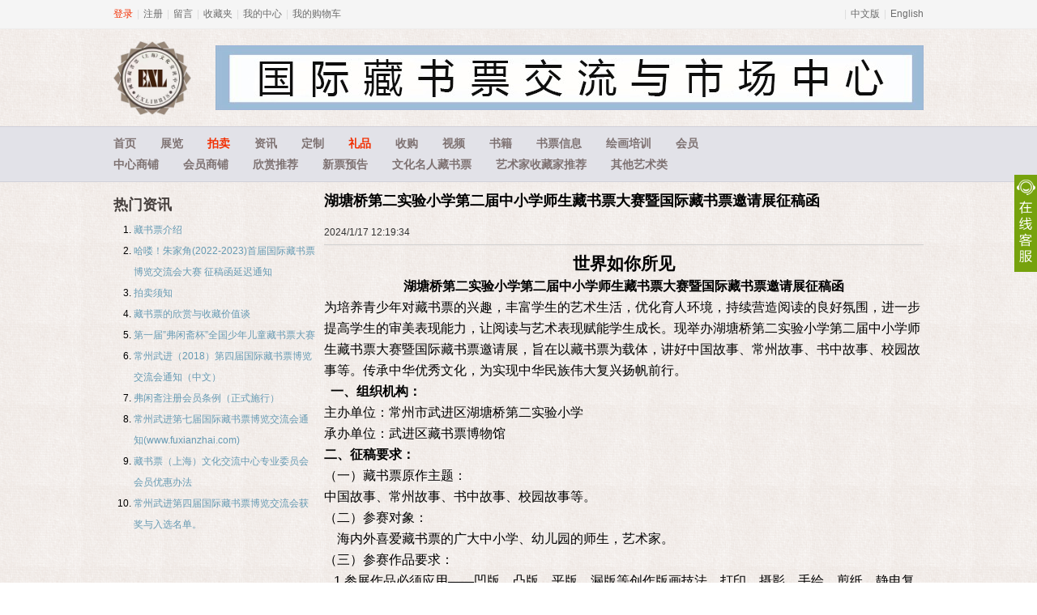

--- FILE ---
content_type: text/html; charset=utf-8
request_url: https://fuxianzhai.com/zh/news/195
body_size: 7045
content:
<!DOCTYPE html>
<html>
<head>
    <title>湖塘桥第二实验小学第二届中小学师生藏书票大赛暨国际藏书票邀请展征稿函 - 资讯 - 藏书票中心</title>
    <link href="/r/web/css?v=QJIgl4SOQQEvYUA1vpxBMaaJ-PCW0cSKnS9wRteSm8I1" rel="stylesheet"/>
 
    <meta name="robots" content="all" />
    <meta http-equiv="Content-Script-Type" content="text/javascript" />
    <meta http-equiv="X-UA-Compatible" content="IE=EmulateIE7" />
    <meta name="viewport" content="width=device-width, initial-scale=1.0, maximum-scale=1.0, user-scalable=0">
    <!--[if lt IE 9]>
        <script src="/r/libs/respond.min.js"></script>
        <script src="/r/libs/json2.min.js"></script>
    <![endif]-->
    <script>
        var site_info = {
            lan: 'zh',
            controller: 'news'
        };
    </script> <script src="/r/web/js?v=UrICH5yYAIvcS4gefx-Y_N0Fy8cG_cGcSshmu_Yn1C01"></script>

</head>
<body class="zh">
    <div class="site-nav">
        <div class="site-nav-bd">
            <ul class="site-nav-bd-l clearfix" id="J_SiteInfo">
                <li class="site-nav-pipe">|</li>
                <li><a href="/zh/my/message" id="J_MessageCount">留言</a></li>
                <li class="site-nav-pipe">|</li>
                <li><a href="/zh/my/fav">收藏夹</a></li>
                <li class="site-nav-pipe">|</li>
                <li><a href="/zh/my">我的中心</a></li>
                <li class="site-nav-pipe">|</li>
                <li><a href="/zh/my/cart">我的购物车</a></li>
            </ul>
            <ul class="site-nav-bd-r" id="J_Lan">
                <li class="site-nav-pipe">|</li>
                <li><a href="/zh" target="_top">中文版</a></li>
                <li class="site-nav-pipe">|</li>
                <li><a href="/en" target="_top">English</a></li>
            </ul> 
        </div>
    </div>
    <div class="wrap">
        
    <div class="head">
        <div class="head-wrap">
            <a class="logo" href="/zh" target="_top">
		<img src="/r/img/logo.png" />
	    </a>
            <div class="banner">
                <div class="ad-con" style="height:80px; width:874px;"><a href="http://www.fuxianzhai.com/" target="_blank"><img src="//i.fuxianzhai.com/2304/88b2e91e22d5429e8a97414064504e89.jpg" height="80" width="874" alt="1" /></a></div>
            </div>
        </div>
    </div>
</div>
<div class="menu">
    <div class="wrap menu-wrap">
        <ul class="clearfix">
            <li><a href="/zh">首页</a></li>
            <li><a href="/zh/exhibition">展览</a></li>
            <li><a href="/zh/auction" class="h">拍卖</a></li>
            <li><a href="/zh/news">资讯</a></li>
            <li><a href="/zh/custom">定制</a></li>
            <li><a href="/zh/gift" class="h">礼品</a></li>
            <li><a href="/zh/purchase">收购</a></li>
            <li><a href="/zh/video">视频</a></li>
            <li><a href="/zh/book">书籍</a></li>
            <li><a href="/zh/ticketnews">书票信息</a></li>
            <li><a href="/" target="_blank">绘画培训</a></li>
            <li><a href="/zh/my">会员</a></li>
        </ul>
        <ul class="clearfix mt5">
            <li><a href="/zh/ticket">中心商铺</a></li>
            <li><a href="/zh/shop/list">会员商铺</a></li>
            <li><a href="/zh/boutique">欣赏推荐</a></li>
            <li><a href="/zh/arrival">新票预告</a></li>
            <li><a href="/zh/favticket">文化名人藏书票</a></li>
            <li><a href="/zh/artist">艺术家收藏家推荐</a></li>
            <li><a href="/" target="_blank">其他艺术类</a></li>
        </ul>
    </div>
</div>
<div class="wrap">
    
<div class="row-full main-page">
    <div class="list-main">
        <h2>湖塘桥第二实验小学第二届中小学师生藏书票大赛暨国际藏书票邀请展征稿函</h2>
        <p class="time-source">2024/1/17 12:19:34 </p>
        <div class="main-content"><p style="text-align:center;"><strong><span style="font-family:宋体;font-size:14.0pt;"></span></strong></p><p style="text-align:center;"><strong><span style="font-family:黑体;font-size:16.0pt;">世界如你所见</span></strong></p><p style="text-align:center;"><strong><span style="font-family:宋体;font-size:12.0pt;">湖塘桥第二实验小学第二届中小学师生藏书票大赛暨国际藏书票邀请展征稿函</span></strong></p><p><span style="font-family:宋体;font-size:12.0pt;">为培养青少年对藏书票的兴趣，丰富学生的艺术生活，优化育人环境，持续营造阅读的良好氛围，进一步提高学生的审美表现能力，让阅读与艺术表现赋能学生成长。现举办湖塘桥第二实验小学第二届中小学师生藏书票大赛暨国际藏书票邀请展，旨在以藏书票为载体，讲好中国故事、常州故事、书中故事、校园故事等。传承中华优秀文化，为实现中华民族伟大复兴扬帆前行。</span></p><p><strong><span style="font-size:12.0pt;">&nbsp;&nbsp;</span><span style="font-family:宋体;font-size:12.0pt;">一、组织机构：</span></strong></p><p><span style="font-family:宋体;font-size:12.0pt;">主办单位：常州市武进区湖塘桥第二实验小学</span></p><p><span style="font-family:宋体;font-size:12.0pt;">承办单位：武进区藏书票博物馆</span></p><p><strong><span style="font-family:宋体;font-size:12.0pt;">二、征稿要求：</span></strong></p><p><span style="font-family:宋体;font-size:12.0pt;">（一）藏书票原作主题：</span></p><p><span style="font-family:宋体;font-size:12.0pt;">中国故事、常州故事、书中故事、校园故事等。</span></p><p><span style="font-family:宋体;font-size:12.0pt;">（二）参赛对象：</span></p><p><span style="font-size:12.0pt;">&nbsp;&nbsp;&nbsp;&nbsp;</span><span style="font-family:宋体;font-size:12.0pt;">海内外喜爱藏书票的广大中小学、幼儿园的师生，艺术家。</span></p><p><span style="font-family:宋体;font-size:12.0pt;">（三）参赛作品要求：</span></p><p><span style="font-size:12.0pt;">&nbsp;&nbsp;&nbsp;1.</span><span style="font-family:宋体;font-size:12.0pt;">参展作品必须应用——凹版、凸版、平版、漏版等创作版画技法。打印、摄影、手绘、剪纸、静电复印、复制品、感光制品及类似作品概不受理。藏书票至少提交</span><span style="font-size:12.0pt;">4</span><span style="font-family:宋体;font-size:12.0pt;">款，每款</span><span style="font-size:12.0pt;">3</span><span style="font-family:宋体;font-size:12.0pt;">枚。为了充分显示作者藏书票创作和制作才华，欢迎选送更多的优秀作品参展，中小学师生作品要求是</span><span style="font-size:12.0pt;">2023</span><span style="font-family:宋体;font-size:12.0pt;">年</span><span style="font-size:12.0pt;">5</span><span style="font-family:宋体;font-size:12.0pt;">月</span><span style="font-size:12.0pt;">-2024</span><span style="font-family:宋体;font-size:12.0pt;">年</span><span style="font-size:12.0pt;">3</span><span style="font-family:宋体;font-size:12.0pt;">月期间新创作的。邀请展作品不限作品创作时间，主要是为师生提供展示，提高技艺和欣赏能力。</span></p><p><span style="font-size:12.0pt;">2.</span><span style="font-family:宋体;font-size:12.0pt;">参赛书票作品画面上必须有票主及拉丁文</span><span style="font-size:12.0pt;">EXLIBRIS</span><span style="font-family:宋体;font-size:12.0pt;">字样。</span></p><p><span style="font-size:12.0pt;">3.</span><span style="font-family:宋体;font-size:12.0pt;">参赛藏书票原作不超过</span><span style="font-size:12.0pt;">17</span><span style="font-family:宋体;font-size:12.0pt;">厘米，一律不加衬纸装裱，作品原纸画面四周必须留白边</span><span style="font-size:12.0pt;">1.5</span><span style="font-family:宋体;font-size:12.0pt;">厘米以上，画面整洁，没有破洞。按国际惯例紧贴画芯自左向右依次用铅笔注明：版式、印数、书票名称、作者姓名、制作时间。书票背面不要书写任何内容，也保持整洁。</span></p><p><span style="font-size:12.0pt;">4.</span><span style="font-family:宋体;font-size:12.0pt;">参赛作品附上作者简介、邮编、通信地址、手机号、电子邮箱、微信和</span><span style="font-size:12.0pt;">QQ</span><span style="font-family:宋体;font-size:12.0pt;">等通讯方式，便于联系，请不要粘贴在藏书票上。</span></p><p><span style="font-size:12.0pt;">5.</span><span style="font-family:宋体;font-size:12.0pt;">参赛藏书票作品必须是有确切印数的（即编号的）。</span><span style="font-size:12.0pt;">ap</span><span style="font-family:宋体;font-size:12.0pt;">等不规范的都将不得入选。（国内</span><span style="font-size:12.0pt;">2006</span><span style="font-family:宋体;font-size:12.0pt;">年开始、国外</span><span style="font-size:12.0pt;">2014</span><span style="font-family:宋体;font-size:12.0pt;">年开始，之前的</span><span style="font-size:12.0pt;">ap</span><span style="font-family:宋体;font-size:12.0pt;">等均可）</span></p><p><span style="font-size:12.0pt;">6.</span><span style="font-family:宋体;font-size:12.0pt;">参赛作品一律不退稿，承办单位拥有展出、出版、收藏、宣传、交流、出售、文创开发等权利，不支付稿酬，寄送作品者即视为赞同本条款。</span></p><p><strong><span style="font-size:12.0pt;">&nbsp;</span><span style="font-family:宋体;font-size:12.0pt;">三、征集时间：</span></strong></p><p><span style="font-size:12.0pt;">2024</span><span style="font-family:宋体;font-size:12.0pt;">年</span><span style="font-size:12.0pt;">1</span><span style="font-family:宋体;font-size:12.0pt;">月</span><span style="font-size:12.0pt;">15</span><span style="font-family:宋体;font-size:12.0pt;">日至</span><span style="font-size:12.0pt;">3</span><span style="font-family:宋体;font-size:12.0pt;">月</span><span style="font-size:12.0pt;">31</span><span style="font-family:宋体;font-size:12.0pt;">日</span></p><p><span style="font-family:宋体;font-size:12.0pt;">参赛藏书票作品必须邮挂（快递）于</span><span style="font-size:12.0pt;">2024</span><span style="font-family:宋体;font-size:12.0pt;">年</span><span style="font-size:12.0pt;">3</span><span style="font-family:宋体;font-size:12.0pt;">月</span><span style="font-size:12.0pt;">31</span><span style="font-family:宋体;font-size:12.0pt;">日前寄达（以邮戳或快递寄出日为准）。过时作品不得参与评奖，如时间允许可参与展出和印制在图录上。</span></p><p><strong><span style="font-family:宋体;font-size:12.0pt;">四、展出时间</span><span style="font-size:12.0pt;">:</span></strong></p><p><span style="font-size:12.0pt;">2024</span><span style="font-family:宋体;font-size:12.0pt;">年</span><span style="font-size:12.0pt;">4</span><span style="font-family:宋体;font-size:12.0pt;">月</span><span style="font-size:12.0pt;">23</span><span style="font-family:宋体;font-size:12.0pt;">日起</span></p><p><strong><span style="font-family:宋体;font-size:12.0pt;">五、展出地址：</span></strong></p><p><span style="font-family:宋体;font-size:12.0pt;">常州市武进区湖塘桥第二实验小学、常州市武进藏书票博物馆</span></p><p><strong><span style="font-family:宋体;font-size:12.0pt;">六、评选办法：</span><span style="font-size:12.0pt;">&nbsp;</span></strong></p><p><span style="font-family:宋体;font-size:12.0pt;">评选原则：体现公平、民主、集中的原则，采取爱好收藏者和主办单位会同专家相结合的办法，组成评委会进行无记名投票评选。</span></p><p><strong><span style="font-family:宋体;font-size:12.0pt;">七、作者待遇：</span></strong></p><p><span style="font-size:12.0pt;">1.</span><span style="font-family:宋体;font-size:12.0pt;">入选作者颁发参展证书并可获得展览相应图录一本，不收任何费用。</span></p><p><span style="font-size:12.0pt;">2.</span><span style="font-family:宋体;font-size:12.0pt;">奖项设立：</span></p><p><span style="font-family:宋体;font-size:12.0pt;">中小学组：评选优秀组织奖及个人奖项。</span></p><p><span style="font-family:宋体;font-size:12.0pt;">特等奖（</span><span style="font-size:12.0pt;">5</span><span style="font-family:宋体;font-size:12.0pt;">名）奖品为（名家藏书票一枚）</span></p><p><span style="font-family:宋体;font-size:12.0pt;">一等奖（</span><span style="font-size:12.0pt;">50</span><span style="font-family:宋体;font-size:12.0pt;">人）</span></p><p><span style="font-family:宋体;font-size:12.0pt;">二等奖（</span><span style="font-size:12.0pt;">100</span><span style="font-family:宋体;font-size:12.0pt;">人）</span></p><p><span style="font-family:宋体;font-size:12.0pt;">三等奖（</span><span style="font-size:12.0pt;">200</span><span style="font-family:宋体;font-size:12.0pt;">人）</span></p><p><span style="font-family:宋体;font-size:12.0pt;">教师与邀请展组：</span></p><p><span style="font-family:宋体;font-size:12.0pt;">最佳奖</span><span style="font-size:12.0pt;">20</span><span style="font-family:宋体;font-size:12.0pt;">名（名家藏书票原作一枚）</span></p><p><span style="font-family:宋体;font-size:12.0pt;">优秀奖</span><span style="font-size:12.0pt;">30</span><span style="font-family:宋体;font-size:12.0pt;">名（名家藏书票原作一枚）</span></p><p><span style="font-family:宋体;font-size:12.0pt;">优秀组织奖若干名</span></p><p><span style="font-family:宋体;font-size:12.0pt;">获奖者均发获奖荣誉证书。</span></p><p><span style="font-size:12.0pt;">3.</span><span style="font-family:宋体;font-size:12.0pt;">作品邮寄地址</span><span style="font-size:12.0pt;">:</span></p><p><span style="font-family:宋体;font-size:12.0pt;">地址：江苏省常州市武进区湖塘镇延政中大道</span><span style="font-size:12.0pt;">29</span><span style="font-family:宋体;font-size:12.0pt;">号</span><span style="font-size:12.0pt;">C</span><span style="font-family:宋体;font-size:12.0pt;">座恽南田美术馆五楼常州武进藏书票博物馆</span></p><p><span style="font-family:宋体;font-size:12.0pt;">邮编：</span><span style="font-size:12.0pt;">213161</span></p><p><span style="font-family:宋体;font-size:12.0pt;">收件人：谢菲洋</span></p><p><span style="font-family:宋体;font-size:12.0pt;">咨询联系人及电话：谢菲洋</span><span style="font-size:12.0pt;">&nbsp;</span><span style="font-family:宋体;font-size:12.0pt;">（电话号码</span><span style="font-size:12.0pt;">18861253779</span><span style="font-family:宋体;font-size:12.0pt;">）</span></p><br /><p><span style="font-family:宋体;color:red;font-size:14.0pt;"></span></p><br /></div>
    </div>
    <div class="list-sub">
        <div class="box">
            <div class="box-hd">
                <h3>热门资讯</h3>
            </div>
            <div class="box-bd text-number-list">
                <ol>
                        <li>
                            <a href="/zh/news/6" title="藏书票介绍">藏书票介绍</a>
                        </li>
                        <li>
                            <a href="/zh/news/170" title="哈喽！朱家角(2022-2023)首届国际藏书票博览交流会大赛  征稿函延迟通知">哈喽！朱家角(2022-2023)首届国际藏书票博览交流会大赛  征稿函延迟通知</a>
                        </li>
                        <li>
                            <a href="/zh/news/8" title="拍卖须知">拍卖须知</a>
                        </li>
                        <li>
                            <a href="/zh/news/169" title="藏书票的欣赏与收藏价值谈">藏书票的欣赏与收藏价值谈</a>
                        </li>
                        <li>
                            <a href="/zh/news/162" title="第一届”弗闲斋杯”全国少年儿童藏书票大赛">第一届”弗闲斋杯”全国少年儿童藏书票大赛</a>
                        </li>
                        <li>
                            <a href="/zh/news/60" title="常州武进（2018）第四届国际藏书票博览交流会通知（中文）">常州武进（2018）第四届国际藏书票博览交流会通知（中文）</a>
                        </li>
                        <li>
                            <a href="/zh/news/76" title="弗闲斋注册会员条例（正式施行）">弗闲斋注册会员条例（正式施行）</a>
                        </li>
                        <li>
                            <a href="/zh/news/118" title="常州武进第七届国际藏书票博览交流会通知(www.fuxianzhai.com)">常州武进第七届国际藏书票博览交流会通知(www.fuxianzhai.com)</a>
                        </li>
                        <li>
                            <a href="/zh/news/62" title="藏书票（上海）文化交流中心专业委员会会员优惠办法">藏书票（上海）文化交流中心专业委员会会员优惠办法</a>
                        </li>
                        <li>
                            <a href="/zh/news/97" title="常州武进第四届国际藏书票博览交流会获奖与入选名单。">常州武进第四届国际藏书票博览交流会获奖与入选名单。</a>
                        </li>
                </ol>
            </div>
        </div>
    </div>
</div>
</div>
<div class="footer">
    <div class="wrap footer-wrap clearfix">
        <a class="logo" href="/zh" target="_top">藏书票中心</a>
        <div class="adr"><p>地址:上海杨浦区平凉路2771弄4号204室</p>
<p>Email:gyy501231@sina.com exlibriswr@163.com</p>
<p>电话:13774249061  王愔嫕 13564450125 王嵘</p>
<p><a href="http://beian.miit.gov.cn/" target="_blank">沪ICP备12032302号</a></p></div>
        <div class="ft-menu clearfix"><dl>
	<dt>关于</dt>
	<dd>
		<ul>
			<li><a href="/zh/cms/intro">公司介绍</a></li>
			<li><a href="/zh/cms/contact">联系方式</a></li>
			<li><a href="/zh/cms/mzsm" target="_blank">免责声明</a></li>
			<li><a href="/zh/cms/swhz" target="_blank">商务合作</a></li>
			<li><a href="/zh/cms/job" target="_blank">招聘英才</a></li>
			<li><a href="/zh/cms/ggfw" target="_blank">广告服务</a></li>
		</ul>
	</dd>
</dl>
<dl>
	<dt>指南</dt>
	<dd>
		<ul>
			<li><a href="/zh/cms/shoppingtips">购物须知</a></li>
			<li><a href="/zh/cms/qa">常见问题</a></li>
			<li><a href="/zh/cms/pay">支付方式</a></li>
			<li><a href="/zh/cms/logistics">配送方式</a></li>
			<li><a href="/zh/cms/auctionguide">拍卖指南</a></li>
			<li><a href="/zh/cms/map">网站地图</a></li>
		</ul>
	</dd>
</dl>
<dl>
	<dt>售后</dt>
	<dd>
		<ul>
			<li><a href="/zh/cms/afterservice">售后政策</a></li>
			<li><a href="/zh/cms/refund">退款说明</a></li>
		</ul>
	</dd>
</dl>
<dl>
	<dt>特色</dt>
	<dd>
		<ul>
			<li><a href="/zh/price">价格波动</a></li>
			<li><a href="/zh/artist">艺术家</a></li>
			<li><a href="/zh/shop/list">所有商铺</a></li>
		</ul>
	</dd>
</dl>
<dl>
	<dt>会员</dt>
	<dd>
		<ul>
			<li><a href="/zh/cms/memberlevel">会员等级</a></li>
			<li><a href="/zh/cms/certifiedmember">认证会员</a></li>
			<li><a href="/zh/cms/memberscore">会员积分</a></li>
		</ul>
	</dd>
</dl></div>
    </div>
</div>
    <div class="online" id="J_Online">
        <div class="min"></div>
        <div class="box"></div>
    </div>

    <script>
var _hmt = _hmt || [];
(function() {
  var hm = document.createElement("script");
  hm.src = "//hm.baidu.com/hm.js?9ec31cb00db93f9af01068ec06a98e05";
  var s = document.getElementsByTagName("script")[0];
  s.parentNode.insertBefore(hm, s);
})();
    </script>
</body>
</html>